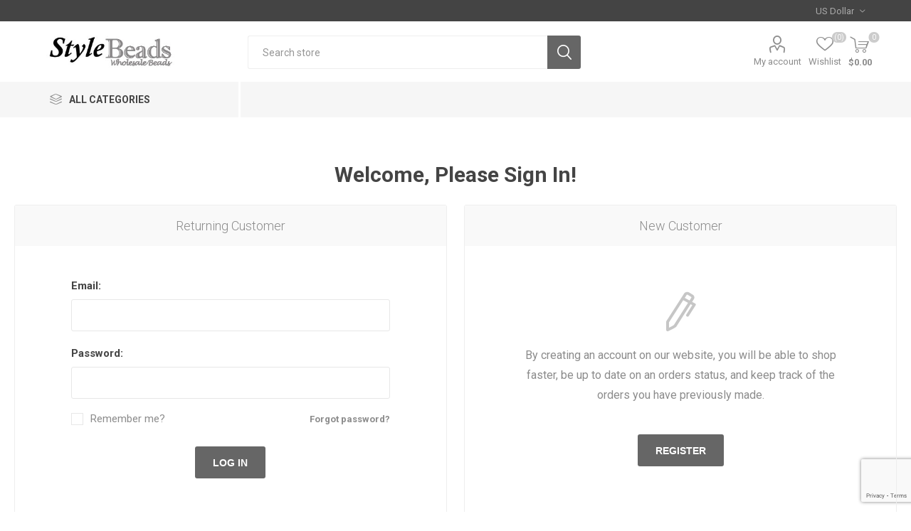

--- FILE ---
content_type: text/html; charset=utf-8
request_url: https://www.google.com/recaptcha/api2/anchor?ar=1&k=6Ld4ZkEqAAAAAEuDvQGtRgDLx77UkMrnyen0rC0O&co=aHR0cHM6Ly9iZWFkc3BvcnRhbC5jb206NDQz&hl=en&v=TkacYOdEJbdB_JjX802TMer9&size=invisible&anchor-ms=20000&execute-ms=15000&cb=n869rpdhwe1f
body_size: 45510
content:
<!DOCTYPE HTML><html dir="ltr" lang="en"><head><meta http-equiv="Content-Type" content="text/html; charset=UTF-8">
<meta http-equiv="X-UA-Compatible" content="IE=edge">
<title>reCAPTCHA</title>
<style type="text/css">
/* cyrillic-ext */
@font-face {
  font-family: 'Roboto';
  font-style: normal;
  font-weight: 400;
  src: url(//fonts.gstatic.com/s/roboto/v18/KFOmCnqEu92Fr1Mu72xKKTU1Kvnz.woff2) format('woff2');
  unicode-range: U+0460-052F, U+1C80-1C8A, U+20B4, U+2DE0-2DFF, U+A640-A69F, U+FE2E-FE2F;
}
/* cyrillic */
@font-face {
  font-family: 'Roboto';
  font-style: normal;
  font-weight: 400;
  src: url(//fonts.gstatic.com/s/roboto/v18/KFOmCnqEu92Fr1Mu5mxKKTU1Kvnz.woff2) format('woff2');
  unicode-range: U+0301, U+0400-045F, U+0490-0491, U+04B0-04B1, U+2116;
}
/* greek-ext */
@font-face {
  font-family: 'Roboto';
  font-style: normal;
  font-weight: 400;
  src: url(//fonts.gstatic.com/s/roboto/v18/KFOmCnqEu92Fr1Mu7mxKKTU1Kvnz.woff2) format('woff2');
  unicode-range: U+1F00-1FFF;
}
/* greek */
@font-face {
  font-family: 'Roboto';
  font-style: normal;
  font-weight: 400;
  src: url(//fonts.gstatic.com/s/roboto/v18/KFOmCnqEu92Fr1Mu4WxKKTU1Kvnz.woff2) format('woff2');
  unicode-range: U+0370-0377, U+037A-037F, U+0384-038A, U+038C, U+038E-03A1, U+03A3-03FF;
}
/* vietnamese */
@font-face {
  font-family: 'Roboto';
  font-style: normal;
  font-weight: 400;
  src: url(//fonts.gstatic.com/s/roboto/v18/KFOmCnqEu92Fr1Mu7WxKKTU1Kvnz.woff2) format('woff2');
  unicode-range: U+0102-0103, U+0110-0111, U+0128-0129, U+0168-0169, U+01A0-01A1, U+01AF-01B0, U+0300-0301, U+0303-0304, U+0308-0309, U+0323, U+0329, U+1EA0-1EF9, U+20AB;
}
/* latin-ext */
@font-face {
  font-family: 'Roboto';
  font-style: normal;
  font-weight: 400;
  src: url(//fonts.gstatic.com/s/roboto/v18/KFOmCnqEu92Fr1Mu7GxKKTU1Kvnz.woff2) format('woff2');
  unicode-range: U+0100-02BA, U+02BD-02C5, U+02C7-02CC, U+02CE-02D7, U+02DD-02FF, U+0304, U+0308, U+0329, U+1D00-1DBF, U+1E00-1E9F, U+1EF2-1EFF, U+2020, U+20A0-20AB, U+20AD-20C0, U+2113, U+2C60-2C7F, U+A720-A7FF;
}
/* latin */
@font-face {
  font-family: 'Roboto';
  font-style: normal;
  font-weight: 400;
  src: url(//fonts.gstatic.com/s/roboto/v18/KFOmCnqEu92Fr1Mu4mxKKTU1Kg.woff2) format('woff2');
  unicode-range: U+0000-00FF, U+0131, U+0152-0153, U+02BB-02BC, U+02C6, U+02DA, U+02DC, U+0304, U+0308, U+0329, U+2000-206F, U+20AC, U+2122, U+2191, U+2193, U+2212, U+2215, U+FEFF, U+FFFD;
}
/* cyrillic-ext */
@font-face {
  font-family: 'Roboto';
  font-style: normal;
  font-weight: 500;
  src: url(//fonts.gstatic.com/s/roboto/v18/KFOlCnqEu92Fr1MmEU9fCRc4AMP6lbBP.woff2) format('woff2');
  unicode-range: U+0460-052F, U+1C80-1C8A, U+20B4, U+2DE0-2DFF, U+A640-A69F, U+FE2E-FE2F;
}
/* cyrillic */
@font-face {
  font-family: 'Roboto';
  font-style: normal;
  font-weight: 500;
  src: url(//fonts.gstatic.com/s/roboto/v18/KFOlCnqEu92Fr1MmEU9fABc4AMP6lbBP.woff2) format('woff2');
  unicode-range: U+0301, U+0400-045F, U+0490-0491, U+04B0-04B1, U+2116;
}
/* greek-ext */
@font-face {
  font-family: 'Roboto';
  font-style: normal;
  font-weight: 500;
  src: url(//fonts.gstatic.com/s/roboto/v18/KFOlCnqEu92Fr1MmEU9fCBc4AMP6lbBP.woff2) format('woff2');
  unicode-range: U+1F00-1FFF;
}
/* greek */
@font-face {
  font-family: 'Roboto';
  font-style: normal;
  font-weight: 500;
  src: url(//fonts.gstatic.com/s/roboto/v18/KFOlCnqEu92Fr1MmEU9fBxc4AMP6lbBP.woff2) format('woff2');
  unicode-range: U+0370-0377, U+037A-037F, U+0384-038A, U+038C, U+038E-03A1, U+03A3-03FF;
}
/* vietnamese */
@font-face {
  font-family: 'Roboto';
  font-style: normal;
  font-weight: 500;
  src: url(//fonts.gstatic.com/s/roboto/v18/KFOlCnqEu92Fr1MmEU9fCxc4AMP6lbBP.woff2) format('woff2');
  unicode-range: U+0102-0103, U+0110-0111, U+0128-0129, U+0168-0169, U+01A0-01A1, U+01AF-01B0, U+0300-0301, U+0303-0304, U+0308-0309, U+0323, U+0329, U+1EA0-1EF9, U+20AB;
}
/* latin-ext */
@font-face {
  font-family: 'Roboto';
  font-style: normal;
  font-weight: 500;
  src: url(//fonts.gstatic.com/s/roboto/v18/KFOlCnqEu92Fr1MmEU9fChc4AMP6lbBP.woff2) format('woff2');
  unicode-range: U+0100-02BA, U+02BD-02C5, U+02C7-02CC, U+02CE-02D7, U+02DD-02FF, U+0304, U+0308, U+0329, U+1D00-1DBF, U+1E00-1E9F, U+1EF2-1EFF, U+2020, U+20A0-20AB, U+20AD-20C0, U+2113, U+2C60-2C7F, U+A720-A7FF;
}
/* latin */
@font-face {
  font-family: 'Roboto';
  font-style: normal;
  font-weight: 500;
  src: url(//fonts.gstatic.com/s/roboto/v18/KFOlCnqEu92Fr1MmEU9fBBc4AMP6lQ.woff2) format('woff2');
  unicode-range: U+0000-00FF, U+0131, U+0152-0153, U+02BB-02BC, U+02C6, U+02DA, U+02DC, U+0304, U+0308, U+0329, U+2000-206F, U+20AC, U+2122, U+2191, U+2193, U+2212, U+2215, U+FEFF, U+FFFD;
}
/* cyrillic-ext */
@font-face {
  font-family: 'Roboto';
  font-style: normal;
  font-weight: 900;
  src: url(//fonts.gstatic.com/s/roboto/v18/KFOlCnqEu92Fr1MmYUtfCRc4AMP6lbBP.woff2) format('woff2');
  unicode-range: U+0460-052F, U+1C80-1C8A, U+20B4, U+2DE0-2DFF, U+A640-A69F, U+FE2E-FE2F;
}
/* cyrillic */
@font-face {
  font-family: 'Roboto';
  font-style: normal;
  font-weight: 900;
  src: url(//fonts.gstatic.com/s/roboto/v18/KFOlCnqEu92Fr1MmYUtfABc4AMP6lbBP.woff2) format('woff2');
  unicode-range: U+0301, U+0400-045F, U+0490-0491, U+04B0-04B1, U+2116;
}
/* greek-ext */
@font-face {
  font-family: 'Roboto';
  font-style: normal;
  font-weight: 900;
  src: url(//fonts.gstatic.com/s/roboto/v18/KFOlCnqEu92Fr1MmYUtfCBc4AMP6lbBP.woff2) format('woff2');
  unicode-range: U+1F00-1FFF;
}
/* greek */
@font-face {
  font-family: 'Roboto';
  font-style: normal;
  font-weight: 900;
  src: url(//fonts.gstatic.com/s/roboto/v18/KFOlCnqEu92Fr1MmYUtfBxc4AMP6lbBP.woff2) format('woff2');
  unicode-range: U+0370-0377, U+037A-037F, U+0384-038A, U+038C, U+038E-03A1, U+03A3-03FF;
}
/* vietnamese */
@font-face {
  font-family: 'Roboto';
  font-style: normal;
  font-weight: 900;
  src: url(//fonts.gstatic.com/s/roboto/v18/KFOlCnqEu92Fr1MmYUtfCxc4AMP6lbBP.woff2) format('woff2');
  unicode-range: U+0102-0103, U+0110-0111, U+0128-0129, U+0168-0169, U+01A0-01A1, U+01AF-01B0, U+0300-0301, U+0303-0304, U+0308-0309, U+0323, U+0329, U+1EA0-1EF9, U+20AB;
}
/* latin-ext */
@font-face {
  font-family: 'Roboto';
  font-style: normal;
  font-weight: 900;
  src: url(//fonts.gstatic.com/s/roboto/v18/KFOlCnqEu92Fr1MmYUtfChc4AMP6lbBP.woff2) format('woff2');
  unicode-range: U+0100-02BA, U+02BD-02C5, U+02C7-02CC, U+02CE-02D7, U+02DD-02FF, U+0304, U+0308, U+0329, U+1D00-1DBF, U+1E00-1E9F, U+1EF2-1EFF, U+2020, U+20A0-20AB, U+20AD-20C0, U+2113, U+2C60-2C7F, U+A720-A7FF;
}
/* latin */
@font-face {
  font-family: 'Roboto';
  font-style: normal;
  font-weight: 900;
  src: url(//fonts.gstatic.com/s/roboto/v18/KFOlCnqEu92Fr1MmYUtfBBc4AMP6lQ.woff2) format('woff2');
  unicode-range: U+0000-00FF, U+0131, U+0152-0153, U+02BB-02BC, U+02C6, U+02DA, U+02DC, U+0304, U+0308, U+0329, U+2000-206F, U+20AC, U+2122, U+2191, U+2193, U+2212, U+2215, U+FEFF, U+FFFD;
}

</style>
<link rel="stylesheet" type="text/css" href="https://www.gstatic.com/recaptcha/releases/TkacYOdEJbdB_JjX802TMer9/styles__ltr.css">
<script nonce="5iSf-HPw1dPQWTB0fgaYig" type="text/javascript">window['__recaptcha_api'] = 'https://www.google.com/recaptcha/api2/';</script>
<script type="text/javascript" src="https://www.gstatic.com/recaptcha/releases/TkacYOdEJbdB_JjX802TMer9/recaptcha__en.js" nonce="5iSf-HPw1dPQWTB0fgaYig">
      
    </script></head>
<body><div id="rc-anchor-alert" class="rc-anchor-alert"></div>
<input type="hidden" id="recaptcha-token" value="[base64]">
<script type="text/javascript" nonce="5iSf-HPw1dPQWTB0fgaYig">
      recaptcha.anchor.Main.init("[\x22ainput\x22,[\x22bgdata\x22,\x22\x22,\[base64]/[base64]/[base64]/[base64]/ODU6NzksKFIuUF89RixSKSksUi51KSksUi5TKS5wdXNoKFtQZyx0LFg/[base64]/[base64]/[base64]/[base64]/bmV3IE5bd10oUFswXSk6Vz09Mj9uZXcgTlt3XShQWzBdLFBbMV0pOlc9PTM/bmV3IE5bd10oUFswXSxQWzFdLFBbMl0pOlc9PTQ/[base64]/[base64]/[base64]/[base64]/[base64]/[base64]\\u003d\\u003d\x22,\[base64]\\u003d\\u003d\x22,\x22d8ObwqA4w69Zw73CscO3w4rCg3B+VxvDp8OCTllCX8Kvw7c1N0XCisOPwoLCvAVFw4wyfUknwpwew7LCmsKOwq8OwoDCq8O3wrxVwp4iw6JnB1/DpDJZIBFPw4w/VHlwHMK7worDkBB5VnUnwqLDpcKRNw8SJEYJwrjDn8Kdw6bCj8OKwrAGw4zDtcOZwptmQsKYw5HDqcKhwrbCgGNHw5jClMK5RcO/M8K8w5rDpcORVsO5bDw9RgrDoRAVw7IqwqTDqU3DqD7Cp8OKw5TDqgfDscOcfhXDqht6wpQ/O8OGJETDqFbCumtHJcOMFDbCiwFww4DCry0Kw5HCnw/DoVtVwoJBfiENwoEUwqpqWCDDlW95dcOWw5EVwr/DgcKUHMOyXMK1w5rDmsOhXHBmw4XDp8K0w4NQw4rCs3PCosO2w4lKwp9sw4/DosOYw6MmQjvCnDgrwpwbw67DucO6wpcKNn1wwpRhw7nDjRbCusOBw6w6wqxRwpgYZcOuwp/CrFpTwoUjNEA5w5jDqWnCgRZ5w5I/w4rCiH/[base64]/CisOTTz7Crw8vFcKDHVLCp8O5w6c+McKfw4lIE8KPOMKIw6jDtMKcwpTCssOxw6R8cMKIwqEGNSQvwprCtMOXMzhdeitDwpUPwoBGYcKGWMKow49zA8KgwrM9w51rwpbCsm4sw6Vow78/IXomwqzCsER1WsOhw7Jqw64Lw7VjecOHw5jDosK/w4A8dcO7M0PDrxPDs8ORwqDDkk/CqHjDmcKTw6TCjAHDui/Dgj/DssKLwqTChcOdAsK3w4M/[base64]/ayAewqHClR/Dtx/CgiPCgsKaw7Q/w50Gw6BeeFwOTCLCnXIQwocww6tpw5/[base64]/DqQLDkkMmwovDtCAzwqkXw4PCtG8Kwp4KRMKlNMK8wpjDnTQ7w7jCnMO5VcOQwqRew40SwqrCogAjGkDCiXXClcK2wrfCuWrDnEIAdy4OOsKXwoJywqjDpMKvw6XDl23Ch1Yiwpk7ScK5wp3Do8Kkw5jCojUcwoZ/GcKXwqzChcOJZXx7wrwGJMOwWsK8w7ViRxbDhVw5w7HCmcKgX34NbEXCisKRB8OzwqrDlsK1G8Obw4ImH8K3eCrDm0vDtMKJYMK1w5zCn8OdwpA1WjcmwrtJKCnCkcOXw6dlfiLDgC/Dr8KBwqt2BWhew4vDpgcOw5pmFyTDgsOSwpnCv2xXw6s9wpzCoxLDrA19w4/[base64]/Cr8OCPGYJR8KRw6gtwrDClHh5XwFgwpo6w6ERD1l+TsO9w6dbVlbCnGbCmgAjwqHDucOYw4sNw77DrBxow6/ChsKbSMObPEIffXgnw5bDtT3DoVtMeyvDkMOUYsKrw74Bw6FXEcKBwpDDqSzDsVVmw4QnWsObfMKZw6bCt35vwoteKCvDscKgw5DDm2vDjcOFwo1/w5Y/I3rCi2sMU1PCvGLCksKoKcOpI8KlwqTCr8OSwqBWA8OOw4xwbRfCu8KofFDCkhlqcEbCl8OAwpTDs8OLwoonwpbCt8KEw7p+w5Rdw7c/w4/Cnwpww48dwrokw7YZQcKzS8KOaMOiw7s9G8K+wpp6VcOGw54Uwox6wp0aw6PDgsO7NsOnwrDCjhoUwrsqw5EAXx94w6PCgMKlwr3DvkfCiMO3PMKQw6I/[base64]/[base64]/w4V9DEPCrcKCDcOawrlKZ0fCiVTCjgLCgsOywr7Chlc8B24BwoRsOy/Cih5+woQjOsOsw6nDgmnCjsO9w61jwrHCt8KsVcO2X1TCgcOUwo/[base64]/CiMKqBybCpi9eQ8KeexTCvMObfRjDkMKLfsKKw6NVwrnDvRPDmQ3CoB3Cil/ClkfDucK5Nx4Pw613w68HLMOCa8KLZixUIwvCgj/[base64]/CkBIrAcK9wojCqsKQSMOEw6TCpCZQw6BdwplEThXCrsOUcMKJw7V0Y21sCWhXGMOeWyBPdnzDpmZxQQtZwrvDqCfCi8Kew5LCgsOFw5EEfhTCicKfwoMAYT/DmcOjeEpswrAiJ38aLcOfw67DmcKxw4dAw6klbwjCuHgPKcKGw60HbcKWw4lDwp19SsOKwqYuEhkZw5dLQMKYw6B/wrrCjcKfOHDCkMKVRysGwr09w6RhBy7CssONI1zDriMnFi82dw0UwrxVRSHDlRzDtsKhKCdoE8KAP8KCwqZKfwjDgEHCoXwuwrIsT2TDlMOwwprDpyvDsMOueMO8w48VFyFRF07DnDlMw6TDlMOEVWTDm8KPPFdhIcO/wqLDrMKqw4HDmxbCv8OwdGLCmsO4wp8NwqHCvU7CrsOMdsK6w44aOzIAwpvChUt4Tw/[base64]/[base64]/CjGbCpDnDisKDOQUMwpnCrWlaw47CsgBzb0PDscOXwqI/wpvCq8Oxwr8kwpA2K8O7w7/[base64]/w6RPWMKCXcKIw7TCu8OmwpgeZMOUwpfCuSLChcO9worDlsO0Z002MgnDsE3DoCAgDcKTPQrDqsKhw7c0NBobwrzCp8K3cA3CmWZBw4XDjQ5aWsKsasOaw6hrwpdLZAoSwq/CjjPCnMKXJDYIYjkRIkfChMO0UTTDtSnCnEkeVMOpw4nCq8KKHj5gwpMCwoLChjU8d0fCsQhGwqRWwrVBWE8jO8Oaw7fCo8Kxwr8mw6bDt8KiLjzCmcOBwrpCwrzCs2/CnMONPjXCnMKtw5N3w6c6wrrDr8Kzwqcxw67CtmXDjMK1woljHAbCssK9Q1TDgHgXTVvCusOaJ8KjWMOBw458CMK2woF1Y0t/IwrCjS00EjB5w6dAfHcTdBQpDGgRwoYowrUhwrspwqjCkGkBw4QBwrNsTMO1w7daLsKzbcKfw6N/[base64]/P8KeSHTDnFwlwo/Dsn5/VCTCvcOgQkp1BcOqLsKCw6xfQ1LDtcKCNsOdfhXDsl7DjcKxw5PCtCJdw6Qgw5t0w4fDvzHCgMKMATYGw70Aw6bDt8OIwqrCqcOIwppzwojDrsKfw4/DqcOzwr/CuwfCo1QTBzotw7bDhcKaw69BRWBOASvDhgtHC8K9woJmw7nDgsKtw4HDnMORw6I3w6IHAcObwo5Cw4dfK8O5wpzCmSXChMOcw4rCtMKfE8KKQsOewpRaBcOOXMONDkbChMKywq/DjA7CtMK2wq8SwqbDp8K/woTCslxYwobDr8OhIsO8aMOwOcOYM8Oiw4ULwoTCoMOGw53DvsOLw6HDj8K2TMOjwpd+wotaIMOOw61wwr/ClTRaHQkSw5x3w7l5Mlpfe8OuwqDDkcKbw4zCjwLDqyIcd8ODdcOQE8Ovw6/CpsOOYxTDvXQJODTDocOqGcObCVsuccOfFWrDlcO2QcKQwoXCr8OiGcKtw4DDgW7DqAbCt23CpsO+w5XDtMOvPC0wD21oJynDh8Ozwr/CqMOXw7vDscOxaMKPOw9kOHURwrIpfsOFMzjDlMKfwoAjw4bCm0MXw5bCgsKZwqzCpzzDusOOw6vDscOTwrwQwoh/FsKOwp7DisK9GMOiN8ORwpjCssOhMn7CpyjCq0TCvsOMw696BUNiAsOowrkuPcKdwq7Dq8OBYjLDsMOeUsOUwobDrMKZScKCbTcdfy/Cs8O1Z8KLSEZdw5fCmw8hEsONSRVGwp3DqsOSa1vDnMKqwpBGZMKxTsOaw5VLw5JePsOnwpwXGjhqVwlZaFXCrcKvF8KDK3/Dv8KkNMKnZGMDwrrCjMOaQ8OQWAHDtsOfw7AjE8Kfw5ZAw5wvfyNjccOOF0HCmy7Ck8O3IsOzIA3ClcOSwrA+wpgZwqPCqsOww6bCu2AfwpQrw7QSSMK+W8O2RwpXAMO1w7vDmD9MdnjDh8OHcjcjfMKbTwcowpddSkLCgsOUcsKRZzbCvU/Cskk/KMOwwp1CdVQNJXDDl8OLPHfCmcO3wpJ/L8O8wpfCtcOVEMOBW8Kww5fCvMKLwqDCmg5Ow5XChcOXfcK8V8KwUsKuI1HChGXDt8KQFMOBAGVewqtJwonCjH7DlUYIDsKWE2PCgEtdwrczFmPDhifCsU3ChG/[base64]/DvAJbw43DlV0qL8OtTsOcS8KwUcO3JQlxR8Otw7/[base64]/DqnvDm8Kzw4Jtw7wKG8Kjw7NAVcOdeDHChsKNFxnDoTXDniFpM8OPYA3CkGLCh2nDlmbCkSTDkFcda8KldMK2wrvDg8KTwq/DigrDrmzDvRPCnsK3w6Nebw/[base64]/dWktNcKPfx7DmMO7UMK/csKkw55Uw4thbF8iWsO5wp/Dk3sEKMOYw7nChsOqwp7Driwawo7Cm2htwq4/w5xbwqnCusO0wrMIfsKbFWk5UzTCoidVw61bG193wp7DiMKMw5DCmVg2w47ChMKUKCbDh8O/w7vDp8OXwq7Ct23CoMKUacOtO8KXwr/ChMKcw6jCsMKDw43Dk8K/wr9feiVBwoTDvFbCvXpaaMKTXsK4wpvCi8OOw7AUwp/CkcKpw4gYagUTDyJWwp0Qw6LDlMOOP8KRA13DisKDwrzDkMODfsO4UcOaKsK/esK7fVHDkQLCgQHDiQ7CrMOnOU/DgHrDu8O+w4low4PCihR4w77Cs8O8Z8K/[base64]/L8Kbw43Cky/CpcOewqvCszpMPVheRxTDjVVaw7bCqygkwr9ZL1bCpMKAw77DvcOCcGfCuivCt8KSHMOQZWEmworDjcOQwo7CnE03H8OaKsOfwpfCuHHCoifDiW/ChhrCtxNjAsKZaEd0F1g2w4Rgd8KPw5kBeMKyMho7dTDDhwbCksOgdQbCty8mPcKwMjHDqsOFC3vDpcONEcOCGxxkw4fDq8OkQx3CkcOYUx7DuGs7wqFLwoQpwrwowoZpwrMKYX/DtSPCu8OvJTlLYwLDq8OrwrwIOQDCg8O5Ul7Crx3DnsONNsK1f8O3DsKYwrgXwq3DrUXDkRnCrT4Jw4zCh8KCSTpAw5VfZMOtdsKRw4xtAsKxG01bHV55woVzEwnCrnfCjcKzWRTCucOGwp3DiMKhJxYgwp3CuMOFw7jCjF/[base64]/CvsOKAgYJwocgSsOGc1/DkF7CgsKSwo0RDHMgwrZ+w59fLMONY8OOw40jdFJkTDTCi8O3QcOOYcKkO8O6w6AOwqALwprDiMKqw48cZUrCv8KXw7c1GW/DqcOiw43CisOow4p8w6ZofAvDjTPChQPClMOHw73CiiIHVsKew5HDhHhgcAfCvSh2woY9AsOZeX1QQE7Dg1Bdw6VBwpnDhjLDu24bwrp9IG/CqSLCjsOXwrtfZWPCkcOGwqrCocOawoo6XcKjZTHDj8OLRwB+w6QReDFXaMOtJMKxHVvDtDUcWG3DqnxKw4xzKGrDgMKiE8O2wqzCn2PCicOvw77CmcK/IQA3wpXCtMKVwolCwpRNAMKqNsOnc8OXw41SwoDDtRvCucOCMhDCu0XCgMKpTjfDt8OBYcKtw7nCicOvwoEuwo58QiHDu8O9EH0Swo7CuQzCtHjDpHU1NCcBw6jDnUsacFHCkBnDpsO8XAtvw7Z5GykqUsKAAMOkJUnDpE/DssOlwrcpwoFheXhaw6Qjw77Cni/Cq202DsOWAV0RwpxCTsOeLMOrw4vCgDZQwpFiw5/Co2bDi2LDjsOMc1fDiAvChFtqw64CdS7CncKRwrIgPMOFw7zCjHHCtV7CsQxwR8ORdcOra8OvKzkqCVUXwqEmwrDDjRcwMcOyw6zDqMKAwr5NTcKKGsKhw5Y+w6lnAMKrwqrDrgjDhx7DtsORMQ/DqsKYKcKcw7HCoCg1RHPDjh3ClMO1w6NEYsObH8K8wpRVw6JKNgnCl8O4Z8KYJw9Cw5jDr1FYw4lxU2bCixV+w6Iiwrp4w5kudTrCmDDCoMOYw7vCnsKYw6rDs1/Cq8KxwoMdw55Zw5YnUcKsZsKKScKibS/CoMOXw5DDty3CncKJwqN/w6XChnHDqcKQwo/Ct8O8wqfCmMO4dsKULsOTX2MywpAqw7ZyT3/Cr1TCmE3CisOLw7wkTcOeVlwUwqNeL8OTBkouw57CnMKcw4XDhMKVw4cJU8K6wrTDjxbClcOJe8OqMwfCkcO9WQHChMKdw49hwpXCrMOxwpJRNDnDjsOYTz1rw5HCnQofwp7DvQRHX1Q+w7N/wplmU8OSLlnChlPDgcOWw5PCgh5Kw7bDrcKMw4DCmsO7dsO8fULCpsKWwofChcO9woVvwp/CiHgEfVwuw4XDr8KBCj8WLsO3w7RpfmXChMONFB3CskoZw6IBwpVFwoF/[base64]/[base64]/Chh7CtnfDqgTDm13Dn8OIPQp0eD0vwqTDtDonw7/[base64]/OEQdw6zCqDU5w4pUC8K7wo5xccOYKzp/[base64]/Dp3vDkcK+wqbDrAQjw4/CvMONw5MsYcKzwoPDjArDqnzDqTIewqjDnUPDnVEKI8ODMsOuwpfDpwXDoTzDj8Krwq89wqN7GsO9wo1Hw7V+b8Kuw7pWUcO7VEd6GsO5BsOtCQpFw5c9wqvCpMOxw6E0wpzCnBnDkwNkTxrCqhXDvsKwwrYhwqvCgmXCrjdnw4TCoMKAw6LCrAA9wp/[base64]/ZEQqwpLCuzxVFsOmw5PDmMOxw4LDvsO3w69dw55PwqdRwr8yw4TCq3duwqBXaBrCl8O8cMOywptrw6zDuDRaw5hew4HDkFDDtn7Cp8OTwpALe8OPZcKKNFTDt8KSa8O0wqJywp3Cn0x1wphZdW/Dvi1rw4kBPhlYfkXCqMOuwpnDpsOfICtWwobCjm9vV8O/PD5Zw41ew5TCkATClRLDt2TCksKqwo8Gw5F7wqfCqMOHR8ONdhTCjsK7wrQrw5JKw6V3w7lNw64yw45nwp4NHkQdw4V9B3c+WS7CiUZsw4LCk8KXw5/CmsKSZMKePMK0w49CwpxFW07CiR87bikKwqLCo1YFw7rChsOqw6krVTpXwrLChsKlRnnCqsKPH8K2LCHCsFAWJijDusO2ah15bcKpFE/Dr8K2NsKjRhDDrkYZw5DDi8OLR8OKwozDrCnCtsKwTGrDk0Jjw4UjwpBgwp4FaMOQXAERchZCw5BZCGnDhsKSUMKHw6bDgMKFwopQQSPDiWPDqlhnXC7DrMOfE8Kjwqo8Y8KjMMKNG8KLwpMGTDgVcy7CrcKRw7o4wpnCqcKSwo4Fw7J/woBnN8Kyw6scXMK5w6gZXHPDvzt9NnLCm2jCjBgAw7XCmQzDpsK5w4vCgBEIVsK2eDQLfMOaccOqwpXDosO9w4siw47Cv8OzWm/DkUNfwrzDrC1xZ8Khw4BAwqDCrXzCi1p+LzE5w4jCmsOww4V1w6Isw5DDgcK3RHbDosKmwokwwpAoDcOiSw/CusOXwoXCrcOJwobDhGYqw5XDgB8ywpBGXzrCj8O/MzBucwwbOcOoZMO9FGpRNcKew4nDv3Rewog6EmfDkW16w4LCi37Dh8KoPBxdw5nCvWN0wpnCmhltT1LDqjfCnDjCmMObw7/Dj8O/NVDDshzDh8OeJWhow5nCoixFwrl4YMKAHMOWQz5awolsfMK7MDc/[base64]/CucO2bHnCnnDCicKCSx8+wqJHwod6NsKUfTsIwobCqMOkw5IVfV0ia8KSacKYfsKZVDIfw6xmw5gEYcKSKsK6OcOFTMKLw5p1w5HChMKFw5HCk28WOsOZw7w0w5XCgMOgwrcGw6UWdVtVE8OBw40dwqw0cAbCr1/Dm8OtJATDjMOIwrfClhvDijZPXzYaG0XCrnXDk8KNWTNrwp/Dn8KPDjUIKsOANlEswoJDw5VuMcOPw7vDgxpwwoh9NmPCs2DDisO7w5QbIsKbcMOGw4k9SxLDmMKhw5HDjcK2w6zCgcOsTCzCisOYPsOvw61HfgZjehPCqsK6wrfDqsKnwq/Dpw1dOGV/ZQDCvMKFa8OlCcK+wqHDicKFwo5Xb8ONWMK5w4vDhcOuwrfCniBNEsKJDh0/PsKww4YfZcKac8K8w5HCrsKdcD53E0zDi8OHQMKyDmEyU0PDusO+IUdRIk8SwptIw682WMObwqpGwrjDpwFhejzCqsKOw7MawpEeDggcw4/DjMKTO8K9UGXCgcOow47Ci8KCw4LDmcKUwonChjjCm8K/wq04wq7Cp8KRCk/[base64]/wqNuQHcHwqoRGMOWSMKQwoHDsmHDisK0wqXCgsOJwox0K3TCs0VpwqggLsOYwp/[base64]/CuMOyIHZ0wqXDjmbCn8O8w7vDscK5LB0PWcObwrrCjCzCq8KpIn9Uw5w8wp/DvX/DlQQlJMK7w7jCpMOPG1/Dp8KwaRvDjsOPYwjCqMKaR3rCuUMRMMK/ZsOFwpzCrcOYwr/Cq3HDu8KbwoNpd8OQwqVRw6DCvlXCsXLDg8K0PSbCuh/ClsOZdVDDisO6w5TDuVwbBsKrIxfDksORXMKIdMOrw5oZwr12w6PCs8KQwoDChcK2wp84wojCtcOJwqrDpU/[base64]/CuVnDi8KLKxjDtHkPHQDCrQXDvcKSwoFkRhccF8Kpw4fCoTJfwq3Ck8O2w5AxwpVBw6Iqwp49MsKjwpXCmsOCw4svCRpeDMKwcmbDkMKgBMKAw5EIw6I1w7NOZ1wKwoLCj8O7wqLDqXYEwodMwoVqwroewp/[base64]/PRRLK8OERGp+MEc6w6Vxw5vDlUPCsGbDhMO/DR/DuzrCisOEBMKBwrDCosOrw40Uw7bDgHjCi2A9anQcw7PDrDLDhMO/w7XCrMKSesOaw48THChTwpkOPlpDAhIJB8OWF0LDo8KbRjYBwoRMw67Cm8KzfsK8bDPCsA9Iw7AncC3CuFA3BcOcwo/DgDTCj0FqB8OFKVkrw5TDrklfw4BvUsOowoPCrMOkOcKBw6bCkg/DnHZAwrpww43DgMKowpE7GMOfw6bDscKZwpc+IcKBUMOfAWnCpTPCjMOdw6JYFcOVMMOqw4ooJcOYwo3Ci1hww6rDlj7DsgoZFn9Swp40OsKdw7/DpHHDusKmwpTDsTQ0W8OVW8OnPkjDlwHDtxAUDAjDn3BdbcOZIxHCucOxwrUOS1DCkj7ClDHCksOvNsK+FMKzwp/DrcOewq4LNWRkwqHCksOWK8O7cRsmw5Y+w6TDmRZZw6bCmMKMwrjCq8Oxw7AyClZqAcOte8Kyw7DCgcKKFDDDosKTw58nW8KCwpFjw5oQw7/CgsOvCcKYJk9qW8OsS17ClsK6Dkp4wog1w7dwPMOhGMKVaTZtw70Aw47CuMKyQR3DsMKfwrrDl3EFJcOtPWA7EsOdDDbCpsOnfMKmSsKiLBDCrHfCrMKiT0o+RSh4wrcgSA5pw7rCvFDCohnDqxLChUFEFMOMAVQiw4ZawqPDiMKcw6/DiMKfZz1Xw7DDkWxww7EGYBEHTjXChz3DiVzCvcOawqAkw7rDssOcw6BqBBMCdsOZw63CnzDDkU7ChcO2AcOdwrfCq3LCmcK/B8KPwp82RzN5e8O/w6wPMDfDpMK7UcK/w4LDpDYwXSDDsyIqwrhMw5fDrAjDmRsowrrDncKUw5ADwqzCkVsYYMOfbkM/wrkkBMKeUCXCn8KWTiLDl3o5wr1KSMK9JMOAw4lMKcKYdgjDhE0TwpYXwr1IeA1gdcKnTcKwwpkSesKpZcOHfUE3wojClgHCicK/[base64]/Cv8K4wqzDninDghYLdgvCtgs0w7rDkMO8Jl8cKlZrwpnCvsOqw6cTZsKrRcOWSD0CwofDh8KPwrbCq8KyGD3ChMKDw6pOw5TCrzExC8Klw4ZtPhbDvcO0OcKvO3HCp0IcVm0OacKJWcK2w78kE8Ozw4rChBZFw67CmMO3w4bCgMKewo/CvcKkfMK5YMKkw4NqBcO2w7ZCG8Khw5/[base64]/Ds8O2w4LDosOxwoLDqMK0B3fDjsOqUmUzBcKyB8KjBTDChMKFw4FBw5bCnsOLwpDDizJQScKKLcKGwrzCtcKlKBfCuxZcw4TDkcKHwofDmcKnwoglw5gmwrrDp8OMw7HDl8ObBcKlHDnDkMKCU8OSU0HChsKlHljCjcOCd2/DmsKJPsO5ZsOtwrIGwrA+wqJvwpHDgxrCmMOXdMOpw6/[base64]/wprCpAbCvC7DmVJ8wonCqmvDnm9DwqUIwp7CmnTDlcK0w7IbPEgaE8Kxw5LCp8OAw6/[base64]/Y2k0w6bDkhcSbx9ZYsKFw4JKbMObwo/CqlXDhUp1d8OJOzTCvsOzw4jDu8KXwqPDgWN7ZAoCUiZzEMKlwqt7Bn7Cj8K8R8K3PGfChQDDohjCkcOdwq3Com3DtcOEwrXDscOhTcOBPcKxa1fDsjEVVcKUw7bCmMKEwq/DjsKrw4VTwpIsw7vDm8KyG8Knwq/ChBPCvcK8Zw7Dv8Omw6xAIQjCrsO+csO6AMKAw47CosKhfzDChXvCkMK6w7p+wr5ow5N6XkUIIwJSwqPCkx7DlDRlUxZrw4Q0ISsQB8O/F0ZOwqwADSIMwrAsKMK6UsKsIxnDiHjDqsKBw4HCqkXCocOBFjgRE0XCv8K5w4DDrMKFZcOjMsOVw7LCj2TDoMKXHmbDu8KpO8Obw7nDmsObZV/CuDPDniTDv8O6Z8KsTcOoVcO2wpIkFMOpw77DncOIVW3CtA8lwqXCvG06wrR2w7jDj8Knw64FAcOpwoHDm2LDqjvDscORNE1XJMKqw7rDm8OFH1V5wpHCvsKpwoY7KcO2w5rCoE5awrbChCwWw6jCij8ewql/JcKUwopgw5lbXsONdUbCnnJLWMKbwpnClMOJw7bCkMK2w6RgVxLCu8OQwrnDgBRLZcOBwrFLZcO8w7JjZcOIw5rDoSpsw7Vvwo/[base64]/DuEAuWGgDw4g+dcKTwr/CjMKZw7JvwpbCncO1RcOvwqDCvMOYeFjDhcK3wqQkw6Nsw4lBX1UVwqpdAHEuIMK0a2/CsWMhHmcMw5fDnMOiU8OOcsOtw4kgw6B3w6rCgsKawr3CgcKPNBXCrFXDtwtPeQ3CoMO8wrQiamlVw5PDmVt0woHCtsKFF8OwwrkTwpNWwrwOwpRNwp3DpUjCpXDDiB/Du1nDqxtrHMOiLMKRfG/DrCTDjCghIsKywonCr8K8w5o3ccOgCcOhwp7CtsK4AlLDssObwpBlwohhw4LCv8K2XgjDmMO7AsKpw6HDh8KxwrwpwpQEKxPDm8KyKl7CoRfCjxFodWBfIMOsw7PCiRJrKgXCvMKuC8OFY8O8SQttQFQtUz/[base64]/Z8OpDHDDml1CImpTbsKmw7BiC1DDgjPCujVeH1Bqaw3DhsOuwprCsHHChi91QClEwogiO2M1wq/[base64]/[base64]/DoR7DnyN5Qm9tBsOFK2ZswqTDrEtkD8KXw7QnWBvDtTtpwpUww7JKcAbDiw9xw4TDqsKFwrRPPcK1w5kiVjXDrAB9IwNvwo7CgcOjQnoxw5zCqcOowr/Co8OeJcKzw7/Cm8Okw79+w6DCscOow4c4wqLCi8Ozw5vDtEJEw6PCkCzDncKSHGfCqCTDpyzCkhdqIMKfH1fDlD5uw4Now6I5wqXDm2YPwqBxwrTDmMKvw4pdwo/[base64]/Cmk/[base64]/Cu8ONJsOsYnHDp8K1S8OIWsKhwp/Do1gmw5A/w4bDjcOowqMuflvDv8Ksw5dzC0ttw6dYTsO3GgTCrMOFF2Q8w7DCuHFPP8OtejTDoMOWw6vDiiPClnrDs8Kgw67CjxcrFMKyQXvCnGbCg8KswpFQw6rDvsOYwrhUGW3DoXsDwrA4ScOfMU8qc8KywqVTRcKrwr7Du8KRMmbCuMKtw6/CnhnDgcKkwozChMKUwqUTw6lkSkgXw6fCgjhWLcKTw6DCmcK6asOmw5TCkcKtwohVVlVlDcO5ZMK4woUBCMOlOsOFIsOuw5TDqHLCmXDDgcK4wrLCgMK4wo9XTsOTwqrDsncDHDfCqyYXw7UxwpB4wofCjHLCvsOZw5rDtFxbwrvDu8OoIC/[base64]/w6sSw6/[base64]/DuQkZccKOLmnDlMKowqUOw7HDh3fDogxfw6FgLTHDhsOAXcONw4HDu3ZfbBBQfcKWQMKpFEDCu8OhJ8Krw4UcfMOcwpoMRsKHwoZSB1XCv8Klw5PDtsOxw6sTdgREw5vDgVA1XCLCmSE4wrsswrDDhFZdwrYiNT9aw4EWwr/Dt8Kbw5/[base64]/wo3DnMKUQwHCigd4wqLDsw7DkHkiwqxGw5rCmFUsTw8gw7nDtx1Lw5jDtMK/w5IqwpMQw4zDmcKURiQZIiXDgzV0d8OFOsOWbk/DlsOVGVZew7/DmcORwrPCtnnDncODYWgRw4t/[base64]/Cu1t7ZcKHGMOUPcOWw6XDlsK/[base64]/[base64]/DmMKbwpNVE8OPcMOLB2PDssKJw5Q8CB9DbxnCph3Cu8KyZwDCo1Nxw43CjRjCix/DlsOpD0zDvGbCrsOMSlc+wrAhw4M/PcOXWnV/w43Cn1XCp8KqNnnCnnnCpRRWw6rCkmzCp8KgwrXCgSgcUcK7TcO0w5RLS8Kaw4Uwa8ONwqnDqwtfRAMxW0nDly04woEGRgEJfBVnw5hwwpLCswc1CMOALjrDtDrCjnHDo8KUS8K/wrUCBhwCw6cOV04TcMOQbTETw4PDowJzwpJWFMKRLT1zFMOvw6HCkcOLw4nDhsKKSMOVwp4bH8KIw5/DosKxw43DtG80dB3DhVY5w47Cu1nDi2wBwpImH8K6wrfDi8OAw5TDlcORCnjDswcxw7/CrsK7KsO3w7Ecw7XDg2DDgCHDmADCj1xLW8O/[base64]/[base64]/CtMOhM8KZwop4w5DCt8Opw47CsSIcJWnDqFAMwq/CjMKMRMKVwqzDtzPClcKBwpDDjcKLK2rCpMOJZmkVw5krJELCusOVw4HDrcOVO3Mkw6B1w4vDrndow68IKmzCrypbw4HDuWnCgRnDvcKqHQ/[base64]/DiMKfK8KgPn99ZDnCh8KBLR15X8Kswrs8NsKNw6HDtTBmaMKCCcOtw6TDvEbDusONw7JNHcOjw7zCqRZvwqLCtMOmwqUWXCcGUsOHLhfCmlgJwoAKw5bDviDCngvDg8KMw6sHw67Di3bCgsOOw7rChAbCmMKdMsKowpITfW/[base64]/J8KxfsOlwqw+AsKGZsOtPXB4w5bClMOnPTPDi8K1w6MRSSDCpMOew4Rnw5Y1M8OFXsKwAFDDlHZ6GcOcw7PDgiBUaMOHJMKvw6AvSsOOwq4oHS0tw7EwRH3CtMObw51jZgbDh1IUKgjDvzcFF8KBwo7CsREZw5bDlsKVw6ovJ8KTw77Dj8OCEcOUw5/DsSHDtzYAcMKewpsnw4RTGMKEwr0oRsK5w5PCm0tUNGbDlHtIemdww7fDvnDChMK2w4jDmnRXJMKKbRvDkGfDlwbCkF7Diz/DssKPwq/DtB1iwo8+GsOnwrnCi2LCrcOOd8OOw4zDlCAxQhTDkMOXwpfDsVJOGkzDrsKTU8Onw7Ewwq7Du8KjUXvCj2TDmDfCo8Kvw7jDmQd1XMOoBMOtG8K5wr4Jwq/CozjCvsOuw5l8WMKnc8KgMMKgesKcwrlFw4N0w6IoXcOqw77DkMKLw5sNwqHDhcO3wrphwo8/w6Ahw4TDtUNOwpoSw7/DtcKOwprCoG/CuETCoVLDkh7Dt8Opw53DlsKKwp8aIzIhJkJ2V1HCixzCv8Kqw6PDqcKkbMKDw7FgGTHCiG0GFj3DiXJ7UsOkHcKeOXbCsFLDswbCt3/Dnz/CjsOyFChTw77Cs8O5en/DtsKVScKOw45kw77Ds8KRwqDChcOowpjCssOaE8OJc2fDisKHVHUdw7/DhyHCiMK5E8KnwqREwr3CuMOJw6I7wqDCiXFIDcOHw5sZClEmVXoRTiwXW8OJw5pcex3DgGzCswgOHmTCh8Ocw6ZJSXBvwo4HGlB4ISkjw6N4wosPwosEw6fCqAvDlRDDrxPCvjvDtU1/CwoVZH7DohR8L8OXwpDDsVHChsKlc8O9Y8ORw5nDmMKRNsKRw5Npwp3Dry/[base64]/MT09wqRhCMK/wpXDlzPChSYyw4DCpsK5MsKvw4MmasOsSyAWw6FWwq82eMKiEMKQeMKCf0RjwrHCnMOOPAo8TldyNHheTULCm2YeJsOFUsO5wo3Dr8KZRDQyQcKnN3MuaMKZw43CtT5swr4KSU/CsRRAXCXCmMOSw7nDiMO4G07Coil5MRLDmXDDv8KVYVjChWxmwrjDh8K8wpfDqxTDuVAdw7TCqMO4wpI8w77CgcKheMOEE8Kjw4vCv8OAGxQQEV/Cr8KMeMOfwpYufMKlCGrDqcOPGcKiLCXDhVbCmMKCw5vClnbChMKLAcOmwqfDvTIREDbCuTR0w4vDssKFOsOPRcKOFcKzw6HDvSXCpMO+wr/Cq8O3BzB8w4fDh8KRwq3CrClzG8K1wrXDojJ5wq/CusK2w6/DgsKwwo3DoMOuT8O1wqHDljrDsz7Dmkcvw49ww5XCo0gOw4TDg8Kzw4vCtCVRLGgnCMOlFsKfYcO0FMKJXQYQwpExw4lgwq17HAjDpQ47LMK/NMKTw4wSwpDDt8KobUPCuEoHw54YwpzDh1JSwo0/wowaMk/[base64]/CgMORw6daw6QZw6ZmwotSw6LCohJ+w58yRTBgw4fDqcO9w6TCv8K6w4PDm8K6w61EZWoPEsK4w70GM3l4OWdrbHrCi8Knw5AlV8Kswp41NMOHc0fDjjvDl8Kqw6bDoVwpw7LCpSpcAsOJw7LDpl9nNcODfn/DlsK5w7HCrcKXZMOQXMO/woLChjjDuSRgRjTDpMKjVcK9wrfCv1fCl8KJw7cCw4bDqk7CvwvCkMKsLMOHw64lYsOpw5HDlsOPw4NfwqjDvEjCnyhUZ2UYBH8BQ8OLZX3CjAXDjcOOwqbDisOmw6Qtw6XCvwxww795wrjDg8KuSxU7EsKwe8OeHcKNwr/DiMOlw5zCmWLClQZ6G8ORDcK2TcK9KsOyw4HDnXASwrDCi2tnwohpwrM/w4PDp8KQwpXDrWjDvWjDtsOLLTHDoC3CsMOjLzpaw5Jqw7nDk8OAw4BgSG0\\u003d\x22],null,[\x22conf\x22,null,\x226Ld4ZkEqAAAAAEuDvQGtRgDLx77UkMrnyen0rC0O\x22,0,null,null,null,1,[21,125,63,73,95,87,41,43,42,83,102,105,109,121],[7668936,407],0,null,null,null,null,0,null,0,null,700,1,null,0,\[base64]/tzcYADoGZWF6dTZkEg4Iiv2INxgAOgVNZklJNBoZCAMSFR0U8JfjNw7/vqUGGcSdCRmc4owCGQ\\u003d\\u003d\x22,0,0,null,null,1,null,0,0],\x22https://beadsportal.com:443\x22,null,[3,1,1],null,null,null,1,3600,[\x22https://www.google.com/intl/en/policies/privacy/\x22,\x22https://www.google.com/intl/en/policies/terms/\x22],\x22Xb6DXJ6vBHt0UoRrvInfvTdFsx0FzZixF9Bqa382cXQ\\u003d\x22,1,0,null,1,1764240816573,0,0,[37,238,148],null,[125,107],\x22RC-6fW3P3PBOijVjA\x22,null,null,null,null,null,\x220dAFcWeA5Du-3E41_kCHNIvFfiBMxJAHp24AHh6lV54VVdYJgPpYiauf2dEnRmuVc2MlCpYOJFs1HN1133iP9OKwNSuKojgXW2GQ\x22,1764323616718]");
    </script></body></html>